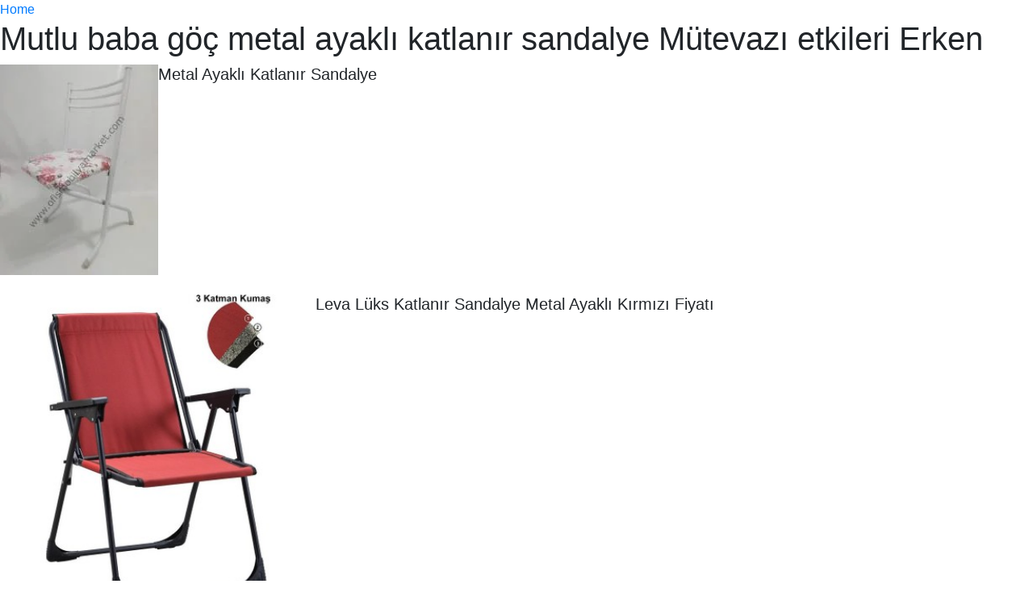

--- FILE ---
content_type: text/html;charset=utf-8
request_url: http://miwachan.net/ajcnuiordh/ne-429637.html
body_size: 27240
content:
<!DOCTYPE html>
<html>
<head>
	<title>Mutlu baba göç metal ayaklı katlanır sandalye Mütevazı etkileri Erken</title>
	<meta http-equiv="Content-Type" content="text/html; charset=UTF-8" />
	<meta name="keywords" content="Mutlu baba göç metal ayaklı katlanır sandalye Mütevazı etkileri Erken" /> 
	<meta name="description" content="Mutlu baba göç metal ayaklı katlanır sandalye Mütevazı etkileri Erken" />
	<meta name="apple-mobile-web-app-capable" content="yes" />
	<meta name="apple-mobile-web-app-status-bar-style" content="black" />
	<meta name="viewport" content="width=device-width,initial-scale=1.0, minimum-scale=1.0, maximum-scale=1.0, user-scalable=no" />
	<link rel="stylesheet" href="//stackpath.bootstrapcdn.com/bootstrap/4.4.1/css/bootstrap.min.css" integrity="sha384-Vkoo8x4CGsO3+Hhxv8T/Q5PaXtkKtu6ug5TOeNV6gBiFeWPGFN9MuhOf23Q9Ifjh" crossorigin="anonymous">
</head>
<body>
	<div class="main">
		<a href="/">Home</a><br />
		<h1>Mutlu baba göç metal ayaklı katlanır sandalye Mütevazı etkileri Erken</h1>
		<div class="content">
			<div class="imagesContainer">
			<div class="media">
				<a href="//st1.myideasoft.com/idea/ba/21/myassets/products/680/izsandalye_min.jpg?revision=1556095009" alt="Metal Ayaklı Katlanır Sandalye" title="Metal Ayaklı Katlanır Sandalye">
					<img class="mr-3" src="//st1.myideasoft.com/idea/ba/21/myassets/products/680/izsandalye_min.jpg?revision=1556095009" alt="Metal Ayaklı Katlanır Sandalye" title="Metal Ayaklı Katlanır Sandalye" />
				</a>
				<div class="media-body">
					<h5 class="mt-0">Metal Ayaklı Katlanır Sandalye</h5>
				</div>
			</div>
			<br>

			<div class="media">
				<a href="//productimages.hepsiburada.net/s/55/375/11225329041458.jpg" alt="Leva Lüks Katlanır Sandalye Metal Ayaklı Kırmızı Fiyatı" title="Leva Lüks Katlanır Sandalye Metal Ayaklı Kırmızı Fiyatı">
					<img class="mr-3" src="//productimages.hepsiburada.net/s/55/375/11225329041458.jpg" alt="Leva Lüks Katlanır Sandalye Metal Ayaklı Kırmızı Fiyatı" title="Leva Lüks Katlanır Sandalye Metal Ayaklı Kırmızı Fiyatı" />
				</a>
				<div class="media-body">
					<h5 class="mt-0">Leva Lüks Katlanır Sandalye Metal Ayaklı Kırmızı Fiyatı</h5>
				</div>
			</div>
			<br>

			<div class="media">
				<a href="//ayb.akinoncdn.com/products/2021/08/27/75343/e699857b-954f-41ad-8ede-3dc3f1183512_size780x780_quality60_cropCenter.jpg" alt="Tiamob Metal Ayaklı Katlanır Masa - A101" title="Tiamob Metal Ayaklı Katlanır Masa - A101">
					<img class="mr-3" src="//ayb.akinoncdn.com/products/2021/08/27/75343/e699857b-954f-41ad-8ede-3dc3f1183512_size780x780_quality60_cropCenter.jpg" alt="Tiamob Metal Ayaklı Katlanır Masa - A101" title="Tiamob Metal Ayaklı Katlanır Masa - A101" />
				</a>
				<div class="media-body">
					<h5 class="mt-0">Tiamob Metal Ayaklı Katlanır Masa - A101</h5>
				</div>
			</div>
			<br>

			<div class="media">
				<a href="//koctas-img.mncdn.com/mnresize/300/300/productimages/1000168451/1000168451_2_MC/8800043794482_1564679503451.jpg" alt="Yeni Katlanır Metal Sandalye | Mutfak Gereçleri | Koçtaş" title="Yeni Katlanır Metal Sandalye | Mutfak Gereçleri | Koçtaş">
					<img class="mr-3" src="//koctas-img.mncdn.com/mnresize/300/300/productimages/1000168451/1000168451_2_MC/8800043794482_1564679503451.jpg" alt="Yeni Katlanır Metal Sandalye | Mutfak Gereçleri | Koçtaş" title="Yeni Katlanır Metal Sandalye | Mutfak Gereçleri | Koçtaş" />
				</a>
				<div class="media-body">
					<h5 class="mt-0">Yeni Katlanır Metal Sandalye | Mutfak Gereçleri | Koçtaş</h5>
				</div>
			</div>
			<br>

			<div class="media">
				<a href="//productimages.hepsiburada.net/s/55/375/11225328975922.jpg" alt="Leva Lüks Katlanır Sandalye Metal Ayaklı Kırmızı Fiyatı" title="Leva Lüks Katlanır Sandalye Metal Ayaklı Kırmızı Fiyatı">
					<img class="mr-3" src="//productimages.hepsiburada.net/s/55/375/11225328975922.jpg" alt="Leva Lüks Katlanır Sandalye Metal Ayaklı Kırmızı Fiyatı" title="Leva Lüks Katlanır Sandalye Metal Ayaklı Kırmızı Fiyatı" />
				</a>
				<div class="media-body">
					<h5 class="mt-0">Leva Lüks Katlanır Sandalye Metal Ayaklı Kırmızı Fiyatı</h5>
				</div>
			</div>
			<br>

			<div class="media">
				<a href="//productimages.hepsiburada.net/s/6/375/9732932206642.jpg" alt="Hepsi Home Metal Ayaklı Katlanır Sandalye - Beyaz Fiyatı" title="Hepsi Home Metal Ayaklı Katlanır Sandalye - Beyaz Fiyatı">
					<img class="mr-3" src="//productimages.hepsiburada.net/s/6/375/9732932206642.jpg" alt="Hepsi Home Metal Ayaklı Katlanır Sandalye - Beyaz Fiyatı" title="Hepsi Home Metal Ayaklı Katlanır Sandalye - Beyaz Fiyatı" />
				</a>
				<div class="media-body">
					<h5 class="mt-0">Hepsi Home Metal Ayaklı Katlanır Sandalye - Beyaz Fiyatı</h5>
				</div>
			</div>
			<br>

			<div class="media">
				<a href="//koctas-img.mncdn.com/mnresize/300/300/productimages/2000034301/2000034301_1_MC/8839131103282_1657113399196.jpg" alt="Purus Katlanır Metal Sandalye J0100 | Gri | Koçtaş" title="Purus Katlanır Metal Sandalye J0100 | Gri | Koçtaş">
					<img class="mr-3" src="//koctas-img.mncdn.com/mnresize/300/300/productimages/2000034301/2000034301_1_MC/8839131103282_1657113399196.jpg" alt="Purus Katlanır Metal Sandalye J0100 | Gri | Koçtaş" title="Purus Katlanır Metal Sandalye J0100 | Gri | Koçtaş" />
				</a>
				<div class="media-body">
					<h5 class="mt-0">Purus Katlanır Metal Sandalye J0100 | Gri | Koçtaş</h5>
				</div>
			</div>
			<br>

			<div class="media">
				<a href="//rsjackpot.org/sdk/aundro/fladon-9/5578-kadife-vurgulu-sandalye-altn-metal-ayakl-doesemeli-koltuk-tek-kisilik-koltuk-yan-sandalye-oturma-odas-sandalyesi.jpg" alt="Vurgulu Sandalye, Altın Metal Ayaklı Döşemeli Koltuk, Tek Kişilik Yan  Sandalyesi Kategori Sandalyeliler" title="Vurgulu Sandalye, Altın Metal Ayaklı Döşemeli Koltuk, Tek Kişilik Yan  Sandalyesi Kategori Sandalyeliler">
					<img class="mr-3" src="//rsjackpot.org/sdk/aundro/fladon-9/5578-kadife-vurgulu-sandalye-altn-metal-ayakl-doesemeli-koltuk-tek-kisilik-koltuk-yan-sandalye-oturma-odas-sandalyesi.jpg" alt="Vurgulu Sandalye, Altın Metal Ayaklı Döşemeli Koltuk, Tek Kişilik Yan  Sandalyesi Kategori Sandalyeliler" title="Vurgulu Sandalye, Altın Metal Ayaklı Döşemeli Koltuk, Tek Kişilik Yan  Sandalyesi Kategori Sandalyeliler" />
				</a>
				<div class="media-body">
					<h5 class="mt-0">Vurgulu Sandalye, Altın Metal Ayaklı Döşemeli Koltuk, Tek Kişilik Yan  Sandalyesi Kategori Sandalyeliler</h5>
				</div>
			</div>
			<br>

			<div class="media">
				<a href="//www.sandalyedeposu.com/resim/B45ff5b2b49cfa531c7b2517c7931f90a.jpg" alt="Metal Ferforje Ahşap Katlanır Sandalye Siyah" title="Metal Ferforje Ahşap Katlanır Sandalye Siyah">
					<img class="mr-3" src="//www.sandalyedeposu.com/resim/B45ff5b2b49cfa531c7b2517c7931f90a.jpg" alt="Metal Ferforje Ahşap Katlanır Sandalye Siyah" title="Metal Ferforje Ahşap Katlanır Sandalye Siyah" />
				</a>
				<div class="media-body">
					<h5 class="mt-0">Metal Ferforje Ahşap Katlanır Sandalye Siyah</h5>
				</div>
			</div>
			<br>

			<div class="media">
				<a href="//koctas-img.mncdn.com/mnresize/300/300/productimages/1000168451/1000168451_1_MC/8800045531186_1564679503376.jpg" alt="Yeni Katlanır Metal Sandalye | Mutfak Gereçleri | Koçtaş" title="Yeni Katlanır Metal Sandalye | Mutfak Gereçleri | Koçtaş">
					<img class="mr-3" src="//koctas-img.mncdn.com/mnresize/300/300/productimages/1000168451/1000168451_1_MC/8800045531186_1564679503376.jpg" alt="Yeni Katlanır Metal Sandalye | Mutfak Gereçleri | Koçtaş" title="Yeni Katlanır Metal Sandalye | Mutfak Gereçleri | Koçtaş" />
				</a>
				<div class="media-body">
					<h5 class="mt-0">Yeni Katlanır Metal Sandalye | Mutfak Gereçleri | Koçtaş</h5>
				</div>
			</div>
			<br>

			<div class="media">
				<a href="//productimages.hepsiburada.net/s/52/375/11119382200370.jpg" alt="Romanoset Plastik Romanoset Nil 4 Lü Sandalye ve 75X75 cm Fiyatı" title="Romanoset Plastik Romanoset Nil 4 Lü Sandalye ve 75X75 cm Fiyatı">
					<img class="mr-3" src="//productimages.hepsiburada.net/s/52/375/11119382200370.jpg" alt="Romanoset Plastik Romanoset Nil 4 Lü Sandalye ve 75X75 cm Fiyatı" title="Romanoset Plastik Romanoset Nil 4 Lü Sandalye ve 75X75 cm Fiyatı" />
				</a>
				<div class="media-body">
					<h5 class="mt-0">Romanoset Plastik Romanoset Nil 4 Lü Sandalye ve 75X75 cm Fiyatı</h5>
				</div>
			</div>
			<br>

			<div class="media">
				<a href="//cdn03.ciceksepeti.com/cicek/kc5014404-1/L/leva-luks-katlanir-sandalye-metal-ayakli-siyah-kc5014404-1-03ba71532bfd45738d318a359e2b2d60.jpg" alt="Leva Lüks Katlanır Sandalye Metal Ayaklı Siyah" title="Leva Lüks Katlanır Sandalye Metal Ayaklı Siyah">
					<img class="mr-3" src="//cdn03.ciceksepeti.com/cicek/kc5014404-1/L/leva-luks-katlanir-sandalye-metal-ayakli-siyah-kc5014404-1-03ba71532bfd45738d318a359e2b2d60.jpg" alt="Leva Lüks Katlanır Sandalye Metal Ayaklı Siyah" title="Leva Lüks Katlanır Sandalye Metal Ayaklı Siyah" />
				</a>
				<div class="media-body">
					<h5 class="mt-0">Leva Lüks Katlanır Sandalye Metal Ayaklı Siyah</h5>
				</div>
			</div>
			<br>

			<div class="media">
				<a href="//productimages.hepsiburada.net/s/6/375/9732932272178.jpg" alt="Hepsi Home Metal Ayaklı Katlanır Sandalye - Krem Fiyatı" title="Hepsi Home Metal Ayaklı Katlanır Sandalye - Krem Fiyatı">
					<img class="mr-3" src="//productimages.hepsiburada.net/s/6/375/9732932272178.jpg" alt="Hepsi Home Metal Ayaklı Katlanır Sandalye - Krem Fiyatı" title="Hepsi Home Metal Ayaklı Katlanır Sandalye - Krem Fiyatı" />
				</a>
				<div class="media-body">
					<h5 class="mt-0">Hepsi Home Metal Ayaklı Katlanır Sandalye - Krem Fiyatı</h5>
				</div>
			</div>
			<br>

			<div class="media">
				<a href="//imalatciyiz.com/images/phocagallery/vintage-masa-sandalye/ceviz-vintage-sandalye.jpg" alt="Katlanır Cafe Masa Sandalye" title="Katlanır Cafe Masa Sandalye">
					<img class="mr-3" src="//imalatciyiz.com/images/phocagallery/vintage-masa-sandalye/ceviz-vintage-sandalye.jpg" alt="Katlanır Cafe Masa Sandalye" title="Katlanır Cafe Masa Sandalye" />
				</a>
				<div class="media-body">
					<h5 class="mt-0">Katlanır Cafe Masa Sandalye</h5>
				</div>
			</div>
			<br>

			<div class="media">
				<a href="//productimages.hepsiburada.net/s/6/375/9732932403250.jpg" alt="Hepsi Home Metal Ayaklı Katlanır Sandalye - Fuşya Fiyatı" title="Hepsi Home Metal Ayaklı Katlanır Sandalye - Fuşya Fiyatı">
					<img class="mr-3" src="//productimages.hepsiburada.net/s/6/375/9732932403250.jpg" alt="Hepsi Home Metal Ayaklı Katlanır Sandalye - Fuşya Fiyatı" title="Hepsi Home Metal Ayaklı Katlanır Sandalye - Fuşya Fiyatı" />
				</a>
				<div class="media-body">
					<h5 class="mt-0">Hepsi Home Metal Ayaklı Katlanır Sandalye - Fuşya Fiyatı</h5>
				</div>
			</div>
			<br>

			<div class="media">
				<a href="//sc04.alicdn.com/kf/HTB18Ibna2NZWeJjSZFpq6xjBFXaP.jpg" alt="Yüksek Geri Ucuz Açık Kolsuz Plastik Kullanılan Katlanır Sandalyeler Metal  Ayaklı - Buy Açık Kolsuz Plastik Sandalye,Ucuz Açık Plastik Sandalyeler,Plastik  Katlanır Sandalyeler Kullanılır Product on Alibaba.com" title="Yüksek Geri Ucuz Açık Kolsuz Plastik Kullanılan Katlanır Sandalyeler Metal  Ayaklı - Buy Açık Kolsuz Plastik Sandalye,Ucuz Açık Plastik Sandalyeler,Plastik  Katlanır Sandalyeler Kullanılır Product on Alibaba.com">
					<img class="mr-3" src="//sc04.alicdn.com/kf/HTB18Ibna2NZWeJjSZFpq6xjBFXaP.jpg" alt="Yüksek Geri Ucuz Açık Kolsuz Plastik Kullanılan Katlanır Sandalyeler Metal  Ayaklı - Buy Açık Kolsuz Plastik Sandalye,Ucuz Açık Plastik Sandalyeler,Plastik  Katlanır Sandalyeler Kullanılır Product on Alibaba.com" title="Yüksek Geri Ucuz Açık Kolsuz Plastik Kullanılan Katlanır Sandalyeler Metal  Ayaklı - Buy Açık Kolsuz Plastik Sandalye,Ucuz Açık Plastik Sandalyeler,Plastik  Katlanır Sandalyeler Kullanılır Product on Alibaba.com" />
				</a>
				<div class="media-body">
					<h5 class="mt-0">Yüksek Geri Ucuz Açık Kolsuz Plastik Kullanılan Katlanır Sandalyeler Metal  Ayaklı - Buy Açık Kolsuz Plastik Sandalye,Ucuz Açık Plastik Sandalyeler,Plastik  Katlanır Sandalyeler Kullanılır Product on Alibaba.com</h5>
				</div>
			</div>
			<br>

			<div class="media">
				<a href="//cdn.dsmcdn.com/mnresize/500/-/ty142/product/media/images/20210710/14/108948621/128605168/1/1_org.jpg" alt="sandalyecafesi Sandalye Cafesi 1 Adet 45 Cm Metal Ayaklı Deri Eyfel Sırtlı  Sandalye Sc219326 Fiyatı, Yorumları - Trendyol" title="sandalyecafesi Sandalye Cafesi 1 Adet 45 Cm Metal Ayaklı Deri Eyfel Sırtlı  Sandalye Sc219326 Fiyatı, Yorumları - Trendyol">
					<img class="mr-3" src="//cdn.dsmcdn.com/mnresize/500/-/ty142/product/media/images/20210710/14/108948621/128605168/1/1_org.jpg" alt="sandalyecafesi Sandalye Cafesi 1 Adet 45 Cm Metal Ayaklı Deri Eyfel Sırtlı  Sandalye Sc219326 Fiyatı, Yorumları - Trendyol" title="sandalyecafesi Sandalye Cafesi 1 Adet 45 Cm Metal Ayaklı Deri Eyfel Sırtlı  Sandalye Sc219326 Fiyatı, Yorumları - Trendyol" />
				</a>
				<div class="media-body">
					<h5 class="mt-0">sandalyecafesi Sandalye Cafesi 1 Adet 45 Cm Metal Ayaklı Deri Eyfel Sırtlı  Sandalye Sc219326 Fiyatı, Yorumları - Trendyol</h5>
				</div>
			</div>
			<br>

			<div class="media">
				<a href="//st1.myideasoft.com/idea/ku/95/myassets/products/070/biga-katlanir-metal-sandalye-plastik-oturum-evofisdunyasi-katlanir-sandalye.jpg?revision=1678108141" alt="Biga Katlanır Metal Sandalye Plastik Oturum - Evofisdunyasi" title="Biga Katlanır Metal Sandalye Plastik Oturum - Evofisdunyasi">
					<img class="mr-3" src="//st1.myideasoft.com/idea/ku/95/myassets/products/070/biga-katlanir-metal-sandalye-plastik-oturum-evofisdunyasi-katlanir-sandalye.jpg?revision=1678108141" alt="Biga Katlanır Metal Sandalye Plastik Oturum - Evofisdunyasi" title="Biga Katlanır Metal Sandalye Plastik Oturum - Evofisdunyasi" />
				</a>
				<div class="media-body">
					<h5 class="mt-0">Biga Katlanır Metal Sandalye Plastik Oturum - Evofisdunyasi</h5>
				</div>
			</div>
			<br>

			<div class="media">
				<a href="//cdn03.ciceksepeti.com/cicek/kc9915924-1/XL/leva-luks-katlanir-sandalye-metal-ayakli-haki-kc9915924-1-797437963dd64cd29ea08b6e2586fc1d.jpg" alt="Leva Lüks Katlanır Sandalye Metal Ayaklı Haki" title="Leva Lüks Katlanır Sandalye Metal Ayaklı Haki">
					<img class="mr-3" src="//cdn03.ciceksepeti.com/cicek/kc9915924-1/XL/leva-luks-katlanir-sandalye-metal-ayakli-haki-kc9915924-1-797437963dd64cd29ea08b6e2586fc1d.jpg" alt="Leva Lüks Katlanır Sandalye Metal Ayaklı Haki" title="Leva Lüks Katlanır Sandalye Metal Ayaklı Haki" />
				</a>
				<div class="media-body">
					<h5 class="mt-0">Leva Lüks Katlanır Sandalye Metal Ayaklı Haki</h5>
				</div>
			</div>
			<br>

			<div class="media">
				<a href="//www.evform.com/12750-superlarge_default/ahsap-2-kisilik-katlanir-balkon-bahce-masa-sandalye-takimi.jpg" alt="Metal Ayak 2 Kişilik Ahşap Katlanır" title="Metal Ayak 2 Kişilik Ahşap Katlanır">
					<img class="mr-3" src="//www.evform.com/12750-superlarge_default/ahsap-2-kisilik-katlanir-balkon-bahce-masa-sandalye-takimi.jpg" alt="Metal Ayak 2 Kişilik Ahşap Katlanır" title="Metal Ayak 2 Kişilik Ahşap Katlanır" />
				</a>
				<div class="media-body">
					<h5 class="mt-0">Metal Ayak 2 Kişilik Ahşap Katlanır</h5>
				</div>
			</div>
			<br>

			<div class="media">
				<a href="//cdn03.ciceksepeti.com/cicek/kc5691818-1/L/leva-luks-katlanir-sandalye-metal-ayakli-kirmizi-kc5691818-1-8c7bf9de303f436eac0d473d8a6466a8.jpg" alt="Leva Lüks Katlanır Sandalye Metal Ayaklı Kırmızı" title="Leva Lüks Katlanır Sandalye Metal Ayaklı Kırmızı">
					<img class="mr-3" src="//cdn03.ciceksepeti.com/cicek/kc5691818-1/L/leva-luks-katlanir-sandalye-metal-ayakli-kirmizi-kc5691818-1-8c7bf9de303f436eac0d473d8a6466a8.jpg" alt="Leva Lüks Katlanır Sandalye Metal Ayaklı Kırmızı" title="Leva Lüks Katlanır Sandalye Metal Ayaklı Kırmızı" />
				</a>
				<div class="media-body">
					<h5 class="mt-0">Leva Lüks Katlanır Sandalye Metal Ayaklı Kırmızı</h5>
				</div>
			</div>
			<br>

			<div class="media">
				<a href="//weblonya.com/wp-content/uploads/2018/08/Ekran-Resmi-2019-08-28-16.10.20.png" alt="Katlanır Sandalye Mutfak Sandalyesi 2020 - Weblonya" title="Katlanır Sandalye Mutfak Sandalyesi 2020 - Weblonya">
					<img class="mr-3" src="//weblonya.com/wp-content/uploads/2018/08/Ekran-Resmi-2019-08-28-16.10.20.png" alt="Katlanır Sandalye Mutfak Sandalyesi 2020 - Weblonya" title="Katlanır Sandalye Mutfak Sandalyesi 2020 - Weblonya" />
				</a>
				<div class="media-body">
					<h5 class="mt-0">Katlanır Sandalye Mutfak Sandalyesi 2020 - Weblonya</h5>
				</div>
			</div>
			<br>

			<div class="media">
				<a href="//koctas-img.mncdn.com/mnresize/300/300/productimages/2000034302/2000034302_1_MC/8839131136050_1657113399280.jpg" alt="Purus Katlanır Metal Sandalye J0100 | Siyah | Koçtaş" title="Purus Katlanır Metal Sandalye J0100 | Siyah | Koçtaş">
					<img class="mr-3" src="//koctas-img.mncdn.com/mnresize/300/300/productimages/2000034302/2000034302_1_MC/8839131136050_1657113399280.jpg" alt="Purus Katlanır Metal Sandalye J0100 | Siyah | Koçtaş" title="Purus Katlanır Metal Sandalye J0100 | Siyah | Koçtaş" />
				</a>
				<div class="media-body">
					<h5 class="mt-0">Purus Katlanır Metal Sandalye J0100 | Siyah | Koçtaş</h5>
				</div>
			</div>
			<br>

			<div class="media">
				<a href="//www.palmiyekocak.com/image/cache/catalog/urun/katlanir-sandalye/katlanir-metal-sandalye-mtk22-700x700.jpg.webp" alt="Katlanır Metal Sandalye - Katlanır Sandalye" title="Katlanır Metal Sandalye - Katlanır Sandalye">
					<img class="mr-3" src="//www.palmiyekocak.com/image/cache/catalog/urun/katlanir-sandalye/katlanir-metal-sandalye-mtk22-700x700.jpg.webp" alt="Katlanır Metal Sandalye - Katlanır Sandalye" title="Katlanır Metal Sandalye - Katlanır Sandalye" />
				</a>
				<div class="media-body">
					<h5 class="mt-0">Katlanır Metal Sandalye - Katlanır Sandalye</h5>
				</div>
			</div>
			<br>

			<div class="media">
				<a href="//cdn.dsmcdn.com/ty45/product/media/images/20210104/22/46222530/126346823/0/0_org_zoom.jpg" alt="SÖĞÜTCENTER Katlanır Metal Sandalye Fiyatı, Yorumları - Trendyol" title="SÖĞÜTCENTER Katlanır Metal Sandalye Fiyatı, Yorumları - Trendyol">
					<img class="mr-3" src="//cdn.dsmcdn.com/ty45/product/media/images/20210104/22/46222530/126346823/0/0_org_zoom.jpg" alt="SÖĞÜTCENTER Katlanır Metal Sandalye Fiyatı, Yorumları - Trendyol" title="SÖĞÜTCENTER Katlanır Metal Sandalye Fiyatı, Yorumları - Trendyol" />
				</a>
				<div class="media-body">
					<h5 class="mt-0">SÖĞÜTCENTER Katlanır Metal Sandalye Fiyatı, Yorumları - Trendyol</h5>
				</div>
			</div>
			<br>

			<div class="media">
				<a href="//koctas-img.mncdn.com/mnresize/300/300/productimages/2000034303/2000034303_1_MC/8839131168818_1657113399356.jpg" alt="Purus Katlanır Metal Sandalye J0100 | Mavi | Koçtaş" title="Purus Katlanır Metal Sandalye J0100 | Mavi | Koçtaş">
					<img class="mr-3" src="//koctas-img.mncdn.com/mnresize/300/300/productimages/2000034303/2000034303_1_MC/8839131168818_1657113399356.jpg" alt="Purus Katlanır Metal Sandalye J0100 | Mavi | Koçtaş" title="Purus Katlanır Metal Sandalye J0100 | Mavi | Koçtaş" />
				</a>
				<div class="media-body">
					<h5 class="mt-0">Purus Katlanır Metal Sandalye J0100 | Mavi | Koçtaş</h5>
				</div>
			</div>
			<br>

			<div class="media">
				<a href="//cdn.dsmcdn.com/ty180/product/media/images/20210922/16/135299437/248415016/0/0_org_zoom.jpg" alt="Ikea Gunde Sandalye Folding Chair Beyaz Plastik 41x45x78 cm Yorumları,  Fiyatı - Trendyol" title="Ikea Gunde Sandalye Folding Chair Beyaz Plastik 41x45x78 cm Yorumları,  Fiyatı - Trendyol">
					<img class="mr-3" src="//cdn.dsmcdn.com/ty180/product/media/images/20210922/16/135299437/248415016/0/0_org_zoom.jpg" alt="Ikea Gunde Sandalye Folding Chair Beyaz Plastik 41x45x78 cm Yorumları,  Fiyatı - Trendyol" title="Ikea Gunde Sandalye Folding Chair Beyaz Plastik 41x45x78 cm Yorumları,  Fiyatı - Trendyol" />
				</a>
				<div class="media-body">
					<h5 class="mt-0">Ikea Gunde Sandalye Folding Chair Beyaz Plastik 41x45x78 cm Yorumları,  Fiyatı - Trendyol</h5>
				</div>
			</div>
			<br>

			<div class="media">
				<a href="//cdn.qukasoft.com/f/440912/cG96WmFuTXorNjV0Tml4c0hjc25PUFFP/images/urunler/metal-acilir-katlanir-tabureli-merdiven-sandalye-siyah-929438.webp" alt="Metal Açılır Katlanır Tabureli Merdiven Sandalye Siyah" title="Metal Açılır Katlanır Tabureli Merdiven Sandalye Siyah">
					<img class="mr-3" src="//cdn.qukasoft.com/f/440912/cG96WmFuTXorNjV0Tml4c0hjc25PUFFP/images/urunler/metal-acilir-katlanir-tabureli-merdiven-sandalye-siyah-929438.webp" alt="Metal Açılır Katlanır Tabureli Merdiven Sandalye Siyah" title="Metal Açılır Katlanır Tabureli Merdiven Sandalye Siyah" />
				</a>
				<div class="media-body">
					<h5 class="mt-0">Metal Açılır Katlanır Tabureli Merdiven Sandalye Siyah</h5>
				</div>
			</div>
			<br>

		</div>
<script type="application/ld+json">{"@context":"https:\/\/schema.org\/","@type":"Product","name":"metal ayakl\u0131 katlan\u0131r sandalye","image":["https:\/\/st1.myideasoft.com\/idea\/ba\/21\/myassets\/products\/680\/izsandalye_min.jpg?revision=1556095009","https:\/\/productimages.hepsiburada.net\/s\/55\/375\/11225329041458.jpg","https:\/\/ayb.akinoncdn.com\/products\/2021\/08\/27\/75343\/e699857b-954f-41ad-8ede-3dc3f1183512_size780x780_quality60_cropCenter.jpg","https:\/\/koctas-img.mncdn.com\/mnresize\/300\/300\/productimages\/1000168451\/1000168451_2_MC\/8800043794482_1564679503451.jpg","https:\/\/productimages.hepsiburada.net\/s\/55\/375\/11225328975922.jpg","https:\/\/productimages.hepsiburada.net\/s\/6\/375\/9732932206642.jpg","https:\/\/koctas-img.mncdn.com\/mnresize\/300\/300\/productimages\/2000034301\/2000034301_1_MC\/8839131103282_1657113399196.jpg","https:\/\/rsjackpot.org\/sdk\/aundro\/fladon-9\/5578-kadife-vurgulu-sandalye-altn-metal-ayakl-doesemeli-koltuk-tek-kisilik-koltuk-yan-sandalye-oturma-odas-sandalyesi.jpg","https:\/\/www.sandalyedeposu.com\/resim\/B45ff5b2b49cfa531c7b2517c7931f90a.jpg","https:\/\/koctas-img.mncdn.com\/mnresize\/300\/300\/productimages\/1000168451\/1000168451_1_MC\/8800045531186_1564679503376.jpg","https:\/\/productimages.hepsiburada.net\/s\/52\/375\/11119382200370.jpg","https:\/\/cdn03.ciceksepeti.com\/cicek\/kc5014404-1\/L\/leva-luks-katlanir-sandalye-metal-ayakli-siyah-kc5014404-1-03ba71532bfd45738d318a359e2b2d60.jpg","https:\/\/productimages.hepsiburada.net\/s\/6\/375\/9732932272178.jpg","https:\/\/imalatciyiz.com\/images\/phocagallery\/vintage-masa-sandalye\/ceviz-vintage-sandalye.jpg","https:\/\/productimages.hepsiburada.net\/s\/6\/375\/9732932403250.jpg","http:\/\/sc04.alicdn.com\/kf\/HTB18Ibna2NZWeJjSZFpq6xjBFXaP.jpg","https:\/\/cdn.dsmcdn.com\/mnresize\/500\/-\/ty142\/product\/media\/images\/20210710\/14\/108948621\/128605168\/1\/1_org.jpg","https:\/\/st1.myideasoft.com\/idea\/ku\/95\/myassets\/products\/070\/biga-katlanir-metal-sandalye-plastik-oturum-evofisdunyasi-katlanir-sandalye.jpg?revision=1678108141","https:\/\/cdn03.ciceksepeti.com\/cicek\/kc9915924-1\/XL\/leva-luks-katlanir-sandalye-metal-ayakli-haki-kc9915924-1-797437963dd64cd29ea08b6e2586fc1d.jpg","https:\/\/www.evform.com\/12750-superlarge_default\/ahsap-2-kisilik-katlanir-balkon-bahce-masa-sandalye-takimi.jpg","https:\/\/cdn03.ciceksepeti.com\/cicek\/kc5691818-1\/L\/leva-luks-katlanir-sandalye-metal-ayakli-kirmizi-kc5691818-1-8c7bf9de303f436eac0d473d8a6466a8.jpg","https:\/\/weblonya.com\/wp-content\/uploads\/2018\/08\/Ekran-Resmi-2019-08-28-16.10.20.png","https:\/\/koctas-img.mncdn.com\/mnresize\/300\/300\/productimages\/2000034302\/2000034302_1_MC\/8839131136050_1657113399280.jpg","https:\/\/www.palmiyekocak.com\/image\/cache\/catalog\/urun\/katlanir-sandalye\/katlanir-metal-sandalye-mtk22-700x700.jpg.webp","https:\/\/cdn.dsmcdn.com\/ty45\/product\/media\/images\/20210104\/22\/46222530\/126346823\/0\/0_org_zoom.jpg","https:\/\/koctas-img.mncdn.com\/mnresize\/300\/300\/productimages\/2000034303\/2000034303_1_MC\/8839131168818_1657113399356.jpg","https:\/\/cdn.dsmcdn.com\/ty180\/product\/media\/images\/20210922\/16\/135299437\/248415016\/0\/0_org_zoom.jpg","https:\/\/cdn.qukasoft.com\/f\/440912\/cG96WmFuTXorNjV0Tml4c0hjc25PUFFP\/images\/urunler\/metal-acilir-katlanir-tabureli-merdiven-sandalye-siyah-929438.webp"],"description":"metal ayakl\u0131 katlan\u0131r sandalye - miwachan.net","offers":{"@type":"Offer","url":"http:\/\/miwachan.net\/","priceCurrency":"USD","price":"9.9","availability":"http:\/\/schema.org\/InStock","priceValidUntil":2025}}</script>
		</div>
	</div>
	<style>
		img{ border:0;width:100%;max-width:500px;}
		ul li{list-style-type:none;width:49%;float:left;}
		.clear{clear:both;}
	</style>
	<ul class="related">
		<li><a href="//miwachan.net/iphone-11-%C3%B6l%C3%A7%C3%BCm-uygulamas%C4%B1-k.html">iphone 11 ölçüm uygulaması</li>
		<li><a href="//miwachan.net/vazelin-kulak-t%C4%B1kac%C4%B1-k.html">vazelin kulak tıkacı</li>
		<li><a href="//miwachan.net/k%C4%B1r%C4%B1kkale-kiral%C4%B1k-depo-k.html">kırıkkale kiralık depo</li>
		<li><a href="//miwachan.net/t%C3%BCrk-k%C3%BClt%C3%BCr%C3%BC-k.html">türk kültürü</li>
		<li><a href="//miwachan.net/portatif-havuz-merdiveni-k.html">portatif havuz merdiveni</li>
		<li><a href="//miwachan.net/%C3%A7ift-tarafl%C4%B1-usb-type-c-kablo-k.html">çift taraflı usb type c kablo</li>
		<li><a href="//miwachan.net/twerk-ne-k.html">twerk ne</li>
		<li><a href="//miwachan.net/science-theme-k.html">science theme</li>
		<li><a href="//miwachan.net/yenidogan-bebek-beslenme-saatleri-k.html">yenidogan bebek beslenme saatleri</li>
		<li><a href="//miwachan.net/ispirli-pide-ileti%C5%9Fim-k.html">ispirli pide iletişim</li>
		<li><a href="//miwachan.net/playstation-8-k.html">playstation 8</li>
		<li><a href="//miwachan.net/%C5%9Fok-camsil-k.html">şok camsil</li>
		<li><a href="//miwachan.net/h%C3%BCner-ka%C4%9F%C4%B1t-k%C4%B1rtasiye-izmit-k.html">hüner kağıt kırtasiye izmit</li>
		<li><a href="//miwachan.net/t%C3%BCrkiye-sigorta-%C5%9Firketleri-k.html">türkiye sigorta şirketleri</li>
		<li><a href="//miwachan.net/12v-12ah-k.html">12v 12ah</li>
		<li><a href="//miwachan.net/makamlar%C4%B1n-anlamlar%C4%B1-k.html">makamların anlamları</li>
		<li><a href="//miwachan.net/fbm-k.html">fbm</li>
		<li><a href="//miwachan.net/paypal-corporate-k.html">paypal corporate</li>
		<li><a href="//miwachan.net/merinos-mobilya-m%C3%BC%C5%9Fteri-hizmetleri-k.html">merinos mobilya müşteri hizmetleri</li>

	</ul>
</body>
</html>